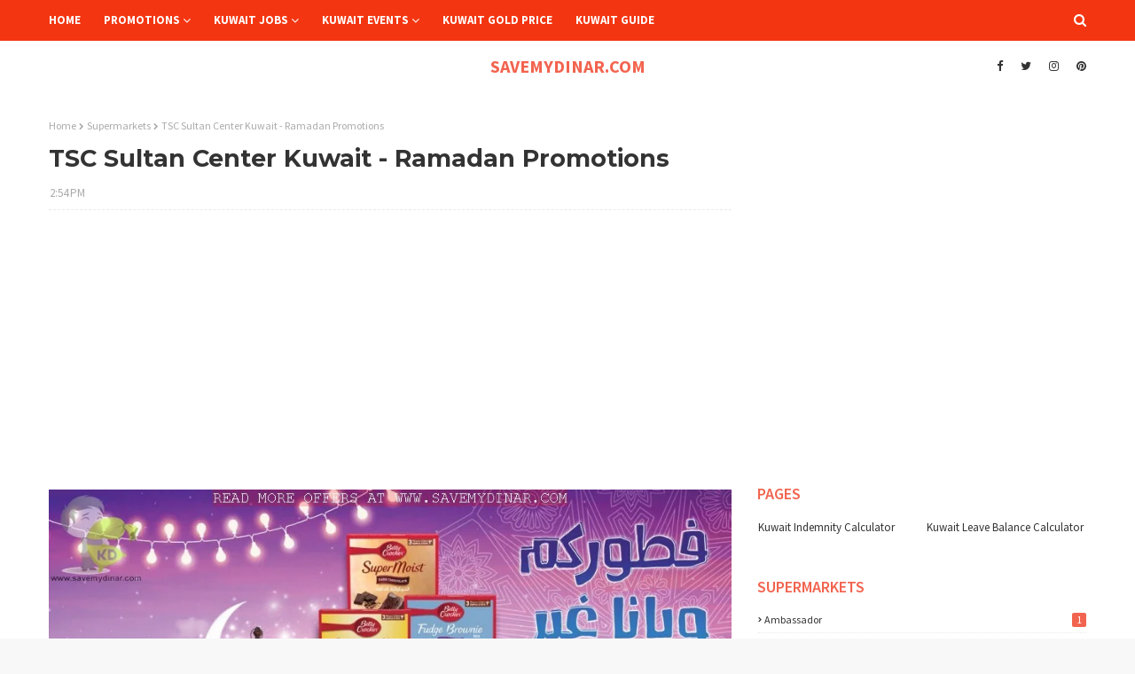

--- FILE ---
content_type: text/html; charset=utf-8
request_url: https://www.google.com/recaptcha/api2/aframe
body_size: 224
content:
<!DOCTYPE HTML><html><head><meta http-equiv="content-type" content="text/html; charset=UTF-8"></head><body><script nonce="uXEnxx4TpRm7-gLAGxOJ3A">/** Anti-fraud and anti-abuse applications only. See google.com/recaptcha */ try{var clients={'sodar':'https://pagead2.googlesyndication.com/pagead/sodar?'};window.addEventListener("message",function(a){try{if(a.source===window.parent){var b=JSON.parse(a.data);var c=clients[b['id']];if(c){var d=document.createElement('img');d.src=c+b['params']+'&rc='+(localStorage.getItem("rc::a")?sessionStorage.getItem("rc::b"):"");window.document.body.appendChild(d);sessionStorage.setItem("rc::e",parseInt(sessionStorage.getItem("rc::e")||0)+1);localStorage.setItem("rc::h",'1768820139774');}}}catch(b){}});window.parent.postMessage("_grecaptcha_ready", "*");}catch(b){}</script></body></html>